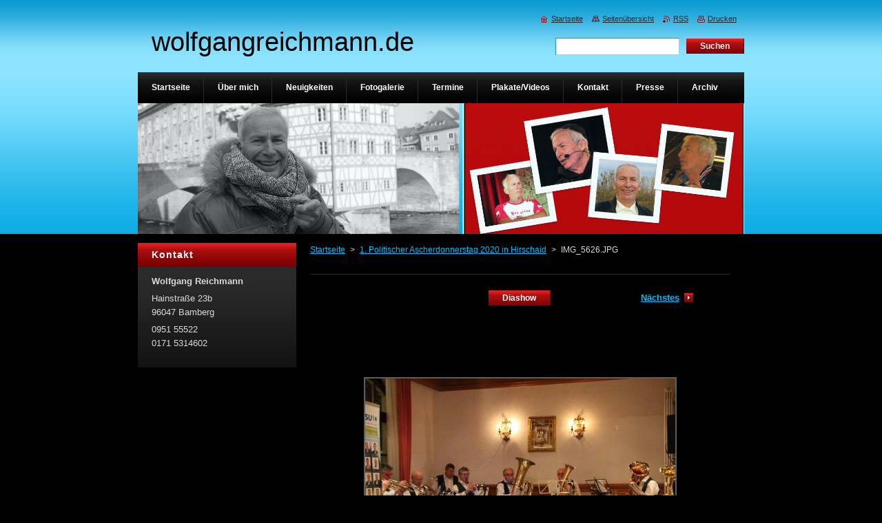

--- FILE ---
content_type: application/x-javascript
request_url: https://d11bh4d8fhuq47.cloudfront.net/_system/skins/v8/50000917/js/functions.js
body_size: 454
content:
    function build_menu() {

        if( !$('menuId') ) {

          $$('#menuzone ul.menu')[0].setAttribute('id', 'menuId');

             $$('#menuzone ul.menu ul.level1').each(function(level1) {
             li = level1.getElementsBySelector("li ul.level2 li");
             for (i = 0; i < li.length; i++)
             {
               level1.appendChild(li[i]);
             }
           });

             Menu.init("menuId", {"orientation": Menu.HORIZONTAL, "hidePause": 0.2});

             var sirka = 0;
             var vyska = 0;
           $$('#menuzone ul.menu li').each(function(item) {
             if (item.parentNode.hasClassName('menu')) {
               sirka = sirka + item.offsetWidth;
               vyska = item.offsetHeight;
               if( vyska > 45 ) item.style.display = 'none';
               if( sirka > 880 ) item.style.display = 'none';
             }
           }
           );

        }

      }

  function setContentSize() { 
                                                                                                                                                         
    var content = document.getElementById('content');
    var siteHeight = document.getElementById('siteBg').offsetHeight;
    var headerHeight = document.getElementById('header').offsetHeight;                  
    var footerHeight = document.getElementById('footer').offsetHeight;
    var menuHeight = document.getElementById('menuzone').offsetHeight;
   
    var webPage = content.offsetHeight + headerHeight + footerHeight + menuHeight + 105;
   
    var windowHeight = 0;

    if (window.innerHeight)
    {
       windowHeight = window.innerHeight;
    }
    else
    {
       windowHeight = document.documentElement.clientHeight;
    }
    
    if (webPage < windowHeight)
    {
       content.style.height = windowHeight - headerHeight - footerHeight - menuHeight - 117 + 'px';
    }
  
  }